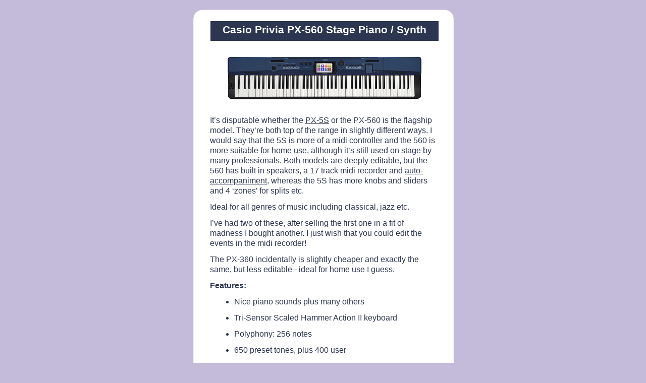

--- FILE ---
content_type: text/html
request_url: https://learn-keyboard.co.uk/casio_px560.html
body_size: 11338
content:
<!DOCTYPE html>
<html lang="en-gb">
  <head>
    <meta charset="UTF-8">
    <title>Casio Privia PX-560 Stage Piano / Synth</title>
    <meta name="generator" content="Serif WebPlus X8">
    <meta name="viewport" content="width=586">
    <meta name="keywords" content="Casio  Privia PX-560 stage piano review, Learn Electronic Keyboard, piano lessons, music lessons, learn to play piano,  learn to play keyboard, online keyboard piano instruction, easy piano, piano book, learn piano, learn keyboard, best piano, piano ebook, piano paperback, keyboard ebook">
    <meta name="description" content="Casio  Privia PX-560 stage piano review">
    <meta name="robots" content="index,follow">
    <link rel="stylesheet" type="text/css" href="wpscripts/wpstyles.css">
    <style type="text/css">
      .P-1 { margin-top:4.0px;line-height:1px;font-family:"Arial", sans-serif;font-style:normal;font-weight:700;color:#ffffff;background-color:transparent;font-variant:normal;font-size:21.0px;vertical-align:0; }
      .P-1:first-child { margin-top:0; }
      .C-1 { line-height:25.00px;font-family:"Arial", sans-serif;font-style:normal;font-weight:700;color:#ffffff;background-color:transparent;text-decoration:none;font-variant:normal;font-size:21.3px;vertical-align:0; }
      .OBJ-1 { background:#2c3651;padding-top:5px;padding-bottom:5px; }
      .P-2 { line-height:1px;font-family:"Arial", sans-serif;font-style:normal;font-weight:normal;color:#2c3651;background-color:transparent;font-variant:normal;font-size:16.0px;vertical-align:0; }
      .C-2 { line-height:20.80px;font-family:"Arial", sans-serif;font-style:normal;font-weight:normal;color:#2c3651;background-color:transparent;text-decoration:none;font-variant:normal;font-size:16.0px;vertical-align:0; }
      .C-3 { line-height:20.80px;font-family:"Arial", sans-serif;font-style:normal;font-weight:normal;color:#2c3651;background-color:transparent;text-decoration:none;font-variant:normal;font-size:16.0px;vertical-align:0; }
      a.C-3:link, a:link .C-3 { color:#2c3651;text-decoration:underline; }
      a.C-3:visited, a:visited .C-3 { color:#1f5b8b;text-decoration:underline; }
      a.C-3:hover, a:hover .C-3 { color:#c4bbda;text-decoration:underline; }
      a.C-3:active, a:active .C-3 { color:#2c3651;text-decoration:underline; }
      .P-3 { line-height:1px;font-family:"Arial", sans-serif;font-style:normal;font-weight:700;color:#2c3651;background-color:transparent;font-variant:normal;font-size:16.0px;vertical-align:0; }
      .C-4 { line-height:20.80px;font-family:"Arial", sans-serif;font-style:normal;font-weight:700;color:#2c3651;background-color:transparent;text-decoration:none;font-variant:normal;font-size:16.0px;vertical-align:0; }
      .P-4 { margin-left:48.0px;text-indent:-15.0px;line-height:1px;font-family:"Arial", sans-serif;font-style:normal;font-weight:normal;color:#2c3651;background-color:transparent;font-variant:normal;font-size:16.0px;vertical-align:0; }
      .OBJ-2 { background:transparent url('wpimages/wp6cf1e342.png') no-repeat left top; }
    </style>
    <script type="text/javascript" src="wpscripts/jquery.js"></script>
    <script type="text/javascript" src="wpscripts/jquery.wplightbox.js"></script>
    <script type="text/javascript" src="wpscripts/jquery.wputils.js"></script>
    <script type="text/javascript">
      $(document).ready(function() {
      $('.wplightbox').wplightbox(
      {"loadBtnSrc":"wpimages/lightbox_load.gif","playBtnSrc":"wpimages/lightbox_play.png","playOverBtnSrc":"wpimages/lightbox_play_over.png","pauseBtnSrc":"wpimages/lightbox_pause.png","pauseOverBtnSrc":"wpimages/lightbox_pause_over.png","border_e":"wpimages/lightbox_e_6.png","border_n":"wpimages/lightbox_n_6.png","border_w":"wpimages/lightbox_w_6.png","border_s":"wpimages/lightbox_s_6.png","border_ne":"wpimages/lightbox_ne_6.png","border_se":"wpimages/lightbox_se_6.png","border_nw":"wpimages/lightbox_nw_6.png","border_sw":"wpimages/lightbox_sw_6.png","closeBtnSrc":"wpimages/lightbox_close_2.png","closeOverBtnSrc":"wpimages/lightbox_close_over_2.png","nextBtnSrc":"wpimages/lightbox_next_2.png","nextOverBtnSrc":"wpimages/lightbox_next_over_2.png","prevBtnSrc":"wpimages/lightbox_prev_2.png","prevOverBtnSrc":"wpimages/lightbox_prev_over_2.png","blankSrc":"wpscripts/blank.gif","bBkgrndClickable":true,"strBkgrndCol":"#000000","nBkgrndOpacity":0.5,"strContentCol":"#ffffff","nContentOpacity":0.8,"strCaptionCol":"#555555","nCaptionOpacity":1.0,"nCaptionType":1,"bCaptionCount":true,"strCaptionFontType":"Tahoma,Serif","strCaptionFontCol":"#ffffff","nCaptionFontSz":15,"bShowPlay":true,"bAnimateOpenClose":true,"nPlayPeriod":2000}
      );
      });
    </script>
    <link rel="icon" href="favicon.ico" type="image/x-icon">
    <link rel="shortcut icon" href="favicon.ico" type="image/x-icon">
    <script type="text/javascript">

  var _gaq = _gaq || [];
  _gaq.push(['_setAccount', 'UA-21523142-4']);
  _gaq.push(['_trackPageview']);

  (function() {
    var ga = document.createElement('script'); ga.type = 'text/javascript'; ga.async = true;
    ga.src = ('https:' == document.location.protocol ? 'https://ssl' : 'http://www') + '.google-analytics.com/ga.js';
    var s = document.getElementsByTagName('script')[0]; s.parentNode.insertBefore(ga, s);
  })();

</script>
  </head>
  <body style="height:1193px;background:#c4bbda;">
    <div id="divMain" style="background:#c4bbda;margin-left:auto;margin-right:auto;position:relative;width:586px;height:1193px;">
      <div id="panel_2" class="OBJ-2" style="position:absolute;left:25px;top:14px;width:537px;height:1119px;">
        <div class="OBJ-1" id="txt_2" style="position:absolute;left:45px;top:28px;width:452px;height:29px;overflow:hidden;">
          <h1 class="Heading-1 P-1"><span class="C-1">Casio Privia PX-<wbr>560 Stage Piano / Synth</span></h1>
        </div>
        <div id="txt_398" style="position:absolute;left:44px;top:215px;width:450px;height:880px;overflow:hidden;"><p class="Body P-2"><span class="C-2">It’s disputable whether the <a href="casio_px5s.html" class="C-3">PX-<wbr>5S</a> or the PX-<wbr>560 is the flagship model. They’re both top of the range in slightly different ways. I would say that the 5S is more of a midi controller and the 560 is more suitable for home use, although it’s still used on stage by many professionals. Both models are deeply editable, but the 560 has built in speakers, a 17 track midi recorder and <a href="auto_accompaniment.html" class="C-3">auto-<wbr>accompaniment</a>, whereas the 5S has more knobs and sliders and 4 ‘zones’ for splits etc.</span></p>
          <p class="Body P-2"><span class="C-2">Ideal for all genres of music including classical, jazz etc.</span></p>
          <p class="Body P-2"><span class="C-2">I’ve had two of these, after selling the first one in a fit of madness I bought another. I just wish that you could edit the events in the midi recorder!</span></p>
          <p class="Body P-2"><span class="C-2">The PX-<wbr>360 incidentally is slightly cheaper and exactly the same, but less editable -<wbr> ideal for home use I guess.</span></p>
          <p class="Body P-3"><span class="C-4">Features:</span></p>
          <ul style="list-style-type:disc;margin:0;padding:0;">
            <li class="Body P-4" style="text-indent:0;margin-left:48.0px;"><span class="C-2">Nice piano sounds plus many others</span></li><li class="Body P-4" style="text-indent:0;margin-left:48.0px;"><span class="C-2">Tri-<wbr>Sensor Scaled Hammer Action II keyboard</span></li><li class="Body P-4" style="text-indent:0;margin-left:48.0px;"><span class="C-2">Polyphony: 256 notes</span></li><li class="Body P-4" style="text-indent:0;margin-left:48.0px;"><span class="C-2">650 preset tones, plus 400 user </span></li><li class="Body P-4" style="text-indent:0;margin-left:48.0px;"><span class="C-2">17 track midi recorder </span></li><li class="Body P-4" style="text-indent:0;margin-left:48.0px;"><span class="C-2">Audio recording to USB</span></li><li class="Body P-4" style="text-indent:0;margin-left:48.0px;"><span class="C-2">Hex layers (6 tones into one)</span></li><li class="Body P-4" style="text-indent:0;margin-left:48.0px;"><span class="C-2">One arpeggiator</span></li><li class="Body P-4" style="text-indent:0;margin-left:48.0px;"><span class="C-2">Built in speakers</span></li><li class="Body P-4" style="text-indent:0;margin-left:48.0px;"><span class="C-2">Optional wooden stand available</span></li><li class="Body P-4" style="text-indent:0;margin-left:48.0px;"><span class="C-2">Weight: 12kg</span></li><li class="Body P-4" style="text-indent:0;margin-left:48.0px;"><span class="C-2">See: <a href="https://www.casio.com/products/electronic-musical-instruments/stage-pianos/px-560" target="_blank" class="C-3">Here</a> for full details</span></li>
          </ul>
        </div><img alt="" src="wpimages/wpbad55908_06.png" id="pic_513" style="position:absolute;left:53px;top:81px;width:430px;height:118px;"><a data-lightbox="{&quot;galleryId&quot;:&quot;wplightbox&quot;,&quot;width&quot;:300,&quot;height&quot;:180}" class="wplightbox" href="stage_studio.html"><img alt="Stage Studio" src="wpimages/wpae5e28ee_06.png" id="roll_69" data-rollover="true" data-state="up" data-imgnormal="wpimages/wpae5e28ee_06.png" data-imgover="wpimages/wp89b410eb_06.png" style="position:absolute;left:285px;top:1034px;width:60px;height:51px;"></a><a data-lightbox="{&quot;galleryId&quot;:&quot;wplightbox&quot;,&quot;width&quot;:300,&quot;height&quot;:180}" class="wplightbox" href="classical_jazz.html"><img alt="Easy Piano for Children and Adults - image 3" title="Easy Piano for Children and Adults - image 3" src="wpimages/wp53f906d3_06.png" id="roll_57" data-rollover="true" data-state="up" data-imgnormal="wpimages/wp53f906d3_06.png" data-imgover="wpimages/wp3e61b56d_06.png" style="position:absolute;left:218px;top:1032px;width:67px;height:55px;"></a><a data-lightbox="{&quot;galleryId&quot;:&quot;wplightbox&quot;,&quot;width&quot;:300,&quot;height&quot;:180}" class="wplightbox" href="home_use.html"><img alt="HomeUSe" src="wpimages/wp38ae5009_06.png" id="roll_67" data-rollover="true" data-state="up" data-imgnormal="wpimages/wp38ae5009_06.png" data-imgover="wpimages/wp94043abf_06.png" style="position:absolute;left:139px;top:1014px;width:87px;height:91px;"></a><a data-lightbox="{&quot;galleryId&quot;:&quot;wplightbox&quot;,&quot;width&quot;:300,&quot;height&quot;:180}" class="wplightbox" href="recommended.html"><img alt="Learn Electronic Keyboard or Piano - graphic 4" title="Learn Electronic Keyboard or Piano - graphic 4" src="wpimages/wpdc4a1767_06.png" id="roll_70" data-rollover="true" data-state="up" data-imgnormal="wpimages/wpdc4a1767_06.png" data-imgover="wpimages/wpb21adfcc_06.png" style="position:absolute;left:423px;top:1030px;width:63px;height:55px;"></a><a data-lightbox="{&quot;galleryId&quot;:&quot;wplightbox&quot;,&quot;width&quot;:300,&quot;height&quot;:180}" class="wplightbox" href="wickeed.html"><img alt="Wicked" src="wpimages/wpfb52f0b6_06.png" id="roll_71" data-rollover="true" data-state="up" data-imgnormal="wpimages/wpfb52f0b6_06.png" data-imgover="wpimages/wp03ab3897_06.png" style="position:absolute;left:351px;top:1025px;width:72px;height:59px;"></a>
      </div>
    </div>
  </body>
</html>
